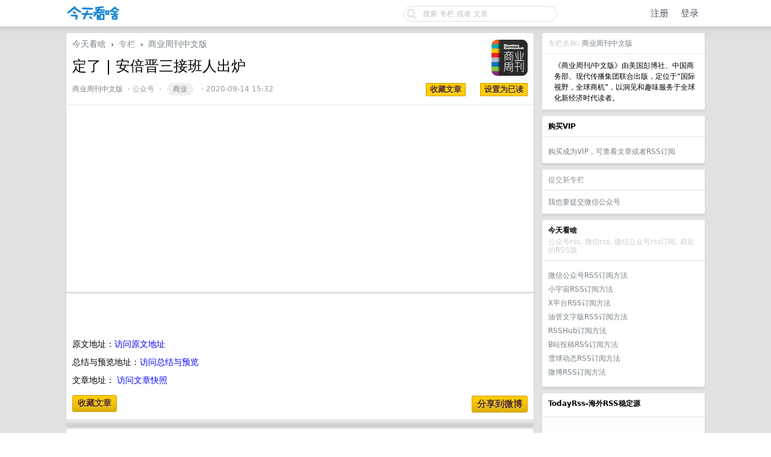

--- FILE ---
content_type: text/html; charset=UTF-8
request_url: http://www.jintiankansha.me/t/qwMvzGh7pD
body_size: 10568
content:
<!DOCTYPE html PUBLIC "-//W3C//DTD XHTML 1.0 Transitional//EN"
        "http://www.w3.org/TR/xhtml1/DTD/xhtml1-transitional.dtd">
<html lang="zh-CN">
<head>
    <meta name="Content-Type" content="text/html;charset=utf-8"/>
    <meta name="theme-color" content="#333344"/>
    <meta name="baidu_union_verify" content="657672aa17d697c8b8dee57d56669b63">
    <meta name='360_ssp_verify' content='207a5e4f97a17a5ee3d456252c28758e'/>
    <meta name="linkbuxverifycode" content="32dc01246faccb7f5b3cad5016dd5033"/>
    <meta name="360-site-verification" content="087bcb367379a8a4f193a7b92588c090"/>
    <link rel="shortcut icon" href="/favicon.ico" type="image/x-icon">
    <meta name="monetag" content="3232df95ae5b588516010e68b1af408d">
    <meta name="shenma-site-verification" content="53306054247a5e2b4eb553023e932005_1708528896">
    <meta name="baidu-site-verification" content="codeva-ipKI1FYTwT"/>

    
        <link rel="canonical" href="https://www.jintiankansha.com/t/qwMvzGh7pD"/>
    

    <title>定了 | 安倍晋三接班人出炉_商业周刊中文版的专栏文章_微信文章_今天看啥</title>

    <link rel="stylesheet" type="text/css" media="screen" href="/static/css/site/basic.css?v=b3d70c778d32b1859a408f6eb2797e5f"/>
<link rel="stylesheet" type="text/css" media="screen" href="/static/css/site/style.css?v=82018a132145437dfe3c5751776e8874"/>
<link rel="stylesheet" type="text/css" media="screen" href="/static/css/site/desktop.css?v=1c2677bec6619d6ee0adcea9eddb7b2c"/>
<link rel="stylesheet" type="text/css" media="screen" href="/static/css/vendors/tomorrow/tomorrow.css?v=c559e7cd1891a17de9c2008efe9184e2"/>
<link rel="stylesheet" type="text/css"
      href="https://img.100weidu.com/cdn/expire-1-M/font-awesome/4.6.3/css/font-awesome.min.css"/>
<link href="https://img.100weidu.com/cdn/jquery.textcomplete/0.3.3/jquery.textcomplete.min.css"
      rel="stylesheet"/>
<link rel="stylesheet" type="text/css"
      href="https://img.100weidu.com/cdn/select2/3.5.2/select2.min.css"/>
<link href="https://img.100weidu.com/cdn/jquery.selectboxit/3.8.0/jquery.selectBoxIt.css"
      rel="stylesheet">
<link href="/static/css/my/base.css?v=c56fc753e9aedc5578a88ba2f4e7ceef" rel="stylesheet">
<link href="/static/css/my/header.css?v=66aa5eb01b744dc3c318669d47b5a9c7" rel="stylesheet">


    <script async src="https://pagead2.googlesyndication.com/pagead/js/adsbygoogle.js?client=ca-pub-1837452791782084"
            crossorigin="anonymous"></script>


    
    
        <meta name="keywords"
              content="定了 | 安倍晋三接班人出炉,商业周刊中文版,专栏,公众号文章,公众号rss,今天看啥"/>
    
    <meta name="description" content="定了 | 安倍晋三接班人出炉"/>
    <link href="/static/css/my/douban.css?v=18b2af7beb13f26ad387ae65ddfba07d" rel="stylesheet">
    <link href="/static/css/vendors/tree/cc.css?v=fc108f5a69cc160004bf497bed97f7e2" rel="stylesheet">

    <style>

        .rich_media_content * {
            max-width: 100% !important;
            box-sizing: border-box !important;
            -webkit-box-sizing: border-box !important;
            word-wrap: break-word !important;
        }
    </style>



    <script>
        (function () {
            var el = document.createElement("script");
            el.src = "https://lf1-cdn-tos.bytegoofy.com/goofy/ttzz/push.js?da4027ccfe050cbdbe446405977e7a463bf13f4a6bbaca028f01b4e46387e30c45f9b46c8c41e6235de98982cdddb9785e566c8c06b0b36aec55fccc04fff972a6c09517809143b97aad1198018b8352";
            el.id = "ttzz";
            var s = document.getElementsByTagName("script")[0];
            s.parentNode.insertBefore(el, s);
        })(window)
    </script>
</head>

<body>

<div id="Top">
    <div class="content">
        <div style="padding-top: 6px;margin-right: 35px">
            <table cellpadding="0" cellspacing="0" border="0" width="100%" class="header_block">
                <tr>

                    <td width="110" align="left">
                        <a href="/" name="top" title="way to explore">
                            
                                <img src="/static/img/logo/kansha-logo.png?v=ee84776bf1164afb94be783b16c86240" border="0"
                                     align="default"
                                     alt="" width="90" height="30"/>
                            
                        </a>
                    </td>

                    
                        <td width="auto" align="right " style="float:right;margin-top:3px">
                            <div id="Search">
                                <form action="/search" onsubmit="return dispatch()">
                                    <div style="width: 256px; height: 28px; background-size: 256px 28px;
                                    background-image: url('/static/img/qbar_light@2x.png');
                                    background-repeat: no-repeat; display: inline-block;">
                                        <input style="padding:1px" type="text" maxlength="40" name="keyword" id="q"
                                               value=""
                                               placeholder="搜索 专栏 或者 文章">
                                        <input type="hidden" maxlength="40" name="search_type" id="search_type"
                                               value="">
                                    </div>
                                </form>
                            </div>
                        </td>

                        
                            <td width="250" class="nav-action-box" align="right" style="padding-top: 2px;">
                                <a href="/account/signup" class="top">注册</a>&nbsp;&nbsp;&nbsp;
                                <a href="/account/signin" class="top">登录</a>&nbsp;&nbsp;&nbsp;
                            </td>
                        
                    
                </tr>
            </table>
        </div>
    </div>
</div>


<div id="Wrapper">
    <div class="content">

        
        

        

    <div id="Rightbar" style="">

        <div class="sep10"></div>

        <div class="box">
    <div class="cell">
        
            <span class="fade">专栏名称: <a href="http://www.jintiankansha.me/column/T2JWem0fPn">商业周刊中文版</a></span>
        
    </div>
    <div class="inner">

        <table cellpadding="0" cellspacing="0" border="0" width="100%">
            <tbody>
            <tr>
                <td width="10" valign="top"></td>
                <td width="auto" align="left">
                    <span>《商业周刊/中文版》由美国彭博社、中国商务部、现代传播集团联合出版，定位于“国际视野，全球商机”，以洞见和趣味服务于全球化新经济时代读者。</span>
                </td>
            </tr>
            </tbody>
        </table>
        <div>

        </div>
    </div>
</div>
        <div class="sep10"></div>

        

    <div class="box">
        <div class="cell">
            <strong>购买VIP </strong>
        </div>
        <div class="inner">
            <div class="sep5"></div>

            <div align="left">
                <a target="_blank"
                   href="/about/rss">购买成为VIP，可查看文章或者RSS订阅</a><span></span>
            </div>

        </div>
    </div>
    <div class="sep10"></div>




        



        
            

    <div class="box">
    <div class="cell">
        <span class="gray">提交新专栏</span>
    </div>

    <div class="inner">
        <span><a target="_blank" href="/account/rss/submit">我也要提交微信公众号</a></span>
    </div>
</div>


            <div class="sep10"></div>
            <div class="box">
    <div class="cell">
        <strong>今天看啥</strong>
        <div class="sep5"></div>
        <span class="fade">公众号rss, 微信rss, 微信公众号rss订阅, 稳定的RSS源</span>
    </div>
    <div class="inner">
        <div class="sep5"></div>


        
            <div align="left">
                <a target="_blank"
                   href="/about/weixin/rss_gonglue">微信公众号RSS订阅方法</a><span></span>
            </div>
            <div class="sep5"></div>

            <div align="left">
                <a target="_blank"
                   href="/about/xiaoyuzhou/xiaoyuzhou_rss">小宇宙RSS订阅方法</a><span></span>
            </div>
            <div class="sep5"></div>

            <div align="left">
                <a target="_blank"
                   href="http://cn.todayrss.com/about/twitter/rss_twitter">X平台RSS订阅方法</a><span></span>
            </div>
            <div class="sep5"></div>

            <div align="left">
                <a target="_blank"
                   href="http://cn.todayrss.com/about/youtube/rss_youtube">油管文字版RSS订阅方法</a><span></span>
            </div>
            <div class="sep5"></div>

            <div align="left">
                <a target="_blank"
                   href="http://www.jintiankansha.me/about/rsshub/rsshub">RSSHub订阅方法</a><span></span>
            </div>
            <div class="sep5"></div>

            <div align="left">
                <a target="_blank"
                   href="http://www.jintiankansha.me/about/b/video_rss">B站投稿RSS订阅方法</a><span></span>
            </div>
            <div class="sep5"></div>

            <div align="left">
                <a target="_blank"
                   href="http://www.jintiankansha.me/about/xueqiu/xueqiu_rss">雪球动态RSS订阅方法</a><span></span>
            </div>
            <div class="sep5"></div>

            <div align="left">
                <a target="_blank" href="http://www.jintiankansha.me/about/weibo/weibo">微博RSS订阅方法</a><span></span>
            </div>
            <div class="sep5"></div>

        

    </div>
</div>
            <div class="sep10"></div>
            
    <div class="box">
        <div class="cell">
            <strong>TodayRss-海外RSS稳定源</strong>
            <div class="sep5"></div>
        </div>
        <div class="inner" style="padding: 0px">
            <div align="left">
                <a target="_blank" href="http://cn.todayrss.com" style="">
                    <img width="270px"
                         src="http://img2.jintiankansha.me/get5?src=http://wx2.sinaimg.cn/mw690/60c9620fgy1i9enf0b1uqj20sg0sg172.jpg"></a><span></span>
            </div>
        </div>
    </div>
    <div class="sep10"></div>

        

        
    <div class="box">
        <div class="cell">
            <script async src="//pagead2.googlesyndication.com/pagead/js/adsbygoogle.js"></script>
            <!-- jintian_wenzhi -->
            <ins class="adsbygoogle"
                 style="display:block"
                 data-ad-client="ca-pub-1837452791782084"
                 data-ad-slot="8042312523"
                 data-ad-format="auto"
                 data-full-width-responsive="true"></ins>
            <script>
                (adsbygoogle = window.adsbygoogle || []).push({});
            </script>
        </div>
    </div>

        <div class="sep10"></div>

        <div class="">

    <div class="box">
        <div class="cell">
            <strong>目录</strong>
            <div class="sep5"></div>
        </div>
        <div class="inner">

            <nav class="article-catalog" style="">
                <div class="catalog-body">
                    <ul class="catalog-list" style="margin-top: 0px;">

                    </ul>
                </div>
            </nav>
        </div>
    </div>
    <div class="sep10"></div>

    <div class="box">
        <div class="inner">
            <div>
    <div class="cell">
        <span class="fade">相关文章推荐</span>
    </div>

    

        <div class="cell">
            <table cellpadding="0" cellspacing="0" border="0" width="100%">
                <tbody>
                <tr>
                    <td width="24" valign="middle" align="center">
                        
                            <a href="http://www.jintiankansha.me/column/eyj84VFlQc">
                                <img src="http://img2.jintiankansha.me/get?src=http://mmbiz.qpic.cn/mmbiz_jpg/jQp9B1libvB8gun1Vq9nFF3OULgiaWoYS5mfmDSTD7nXibFQswTAvEiaWOnFibjxxE0SPIo61btwRv6ficNYNHxibS8lA/0?wx_fmt=jpeg" referrerpolicy="no-referrer"
                                     class="avatar" border="0" align="default"
                                     style="max-width: 24px; max-height: 24px;"></a>
                        
                    </td>
                    <td width="10"></td>
                    <td width="auto" valign="middle">
                        <span class="item_hot_topic_title">

                            <a href="http://www.jintiankansha.me/column/eyj84VFlQc">FT中文网</a>
                                   &nbsp;&middot;&nbsp;
                                   <a href="http://www.jintiankansha.me/t/80BExd6wYZ">这个假期，去哪个博物馆？丨特别策划</a>
                            &middot;&nbsp;
                            <span class="fade">9 小时前</span> &nbsp;
                        </span>
                    </td>
                </tr>
                </tbody>
            </table>
        </div>
    

        <div class="cell">
            <table cellpadding="0" cellspacing="0" border="0" width="100%">
                <tbody>
                <tr>
                    <td width="24" valign="middle" align="center">
                        
                            <a href="http://www.jintiankansha.me/column/1Vzd96WgWQ">
                                <img src="http://img2.jintiankansha.me/get?src=http://mmbiz.qpic.cn/mmbiz_jpg/BNn186sXtj2K6kqlcbqRJKzI2V8QzRbFSOylPhDlBMb4tZRho75OiclpdMwrTRFafxPkZF8454nZicJh9upYBibLQ/0?wx_fmt=jpeg" referrerpolicy="no-referrer"
                                     class="avatar" border="0" align="default"
                                     style="max-width: 24px; max-height: 24px;"></a>
                        
                    </td>
                    <td width="10"></td>
                    <td width="auto" valign="middle">
                        <span class="item_hot_topic_title">

                            <a href="http://www.jintiankansha.me/column/1Vzd96WgWQ">南粤全媒</a>
                                   &nbsp;&middot;&nbsp;
                                   <a href="http://www.jintiankansha.me/t/HPKIDRTVP4">茂名一地商会捐赠100万元助力乡村振兴！</a>
                            &middot;&nbsp;
                            <span class="fade">17 小时前</span> &nbsp;
                        </span>
                    </td>
                </tr>
                </tbody>
            </table>
        </div>
    

        <div class="cell">
            <table cellpadding="0" cellspacing="0" border="0" width="100%">
                <tbody>
                <tr>
                    <td width="24" valign="middle" align="center">
                        
                            <a href="http://www.jintiankansha.me/column/1Vzd96WgWQ">
                                <img src="http://img2.jintiankansha.me/get?src=http://mmbiz.qpic.cn/mmbiz_jpg/BNn186sXtj2K6kqlcbqRJKzI2V8QzRbFSOylPhDlBMb4tZRho75OiclpdMwrTRFafxPkZF8454nZicJh9upYBibLQ/0?wx_fmt=jpeg" referrerpolicy="no-referrer"
                                     class="avatar" border="0" align="default"
                                     style="max-width: 24px; max-height: 24px;"></a>
                        
                    </td>
                    <td width="10"></td>
                    <td width="auto" valign="middle">
                        <span class="item_hot_topic_title">

                            <a href="http://www.jintiankansha.me/column/1Vzd96WgWQ">南粤全媒</a>
                                   &nbsp;&middot;&nbsp;
                                   <a href="http://www.jintiankansha.me/t/HPKIDRTVP4">茂名一地商会捐赠100万元助力乡村振兴！</a>
                            &middot;&nbsp;
                            <span class="fade">17 小时前</span> &nbsp;
                        </span>
                    </td>
                </tr>
                </tbody>
            </table>
        </div>
    

        <div class="cell">
            <table cellpadding="0" cellspacing="0" border="0" width="100%">
                <tbody>
                <tr>
                    <td width="24" valign="middle" align="center">
                        
                            <a href="http://www.jintiankansha.me/column/PTOagUwYFE">
                                <img src="http://img2.jintiankansha.me/get?src=http://mmbiz.qpic.cn/mmbiz_jpg/LeEEsJxLOR36HDGjs2s2kTzRTmebhFh7dXibqr3TZgjQMSORrXov0aEKBbibWVVEetnL72prCsuvSzQ999hicJhfA/0?wx_fmt=jpeg" referrerpolicy="no-referrer"
                                     class="avatar" border="0" align="default"
                                     style="max-width: 24px; max-height: 24px;"></a>
                        
                    </td>
                    <td width="10"></td>
                    <td width="auto" valign="middle">
                        <span class="item_hot_topic_title">

                            <a href="http://www.jintiankansha.me/column/PTOagUwYFE">赢商网</a>
                                   &nbsp;&middot;&nbsp;
                                   <a href="http://www.jintiankansha.me/t/RypuFMembY">从青浦到全国：百联奥莱以生态化战略重新定义奥莱赛道</a>
                            &middot;&nbsp;
                            <span class="fade">昨天</span> &nbsp;
                        </span>
                    </td>
                </tr>
                </tbody>
            </table>
        </div>
    

        <div class="cell">
            <table cellpadding="0" cellspacing="0" border="0" width="100%">
                <tbody>
                <tr>
                    <td width="24" valign="middle" align="center">
                        
                            <a href="http://www.jintiankansha.me/column/PTOagUwYFE">
                                <img src="http://img2.jintiankansha.me/get?src=http://mmbiz.qpic.cn/mmbiz_jpg/LeEEsJxLOR36HDGjs2s2kTzRTmebhFh7dXibqr3TZgjQMSORrXov0aEKBbibWVVEetnL72prCsuvSzQ999hicJhfA/0?wx_fmt=jpeg" referrerpolicy="no-referrer"
                                     class="avatar" border="0" align="default"
                                     style="max-width: 24px; max-height: 24px;"></a>
                        
                    </td>
                    <td width="10"></td>
                    <td width="auto" valign="middle">
                        <span class="item_hot_topic_title">

                            <a href="http://www.jintiankansha.me/column/PTOagUwYFE">赢商网</a>
                                   &nbsp;&middot;&nbsp;
                                   <a href="http://www.jintiankansha.me/t/RypuFMembY">从青浦到全国：百联奥莱以生态化战略重新定义奥莱赛道</a>
                            &middot;&nbsp;
                            <span class="fade">昨天</span> &nbsp;
                        </span>
                    </td>
                </tr>
                </tbody>
            </table>
        </div>
    

        <div class="cell">
            <table cellpadding="0" cellspacing="0" border="0" width="100%">
                <tbody>
                <tr>
                    <td width="24" valign="middle" align="center">
                        
                            <a href="http://www.jintiankansha.me/column/eyj84VFlQc">
                                <img src="http://img2.jintiankansha.me/get?src=http://mmbiz.qpic.cn/mmbiz_jpg/jQp9B1libvB8gun1Vq9nFF3OULgiaWoYS5G9elEafce1DiaKcOic6xicnGsLne7l3s8VRib5rUvlUXqMPxTKaQD2266g/0?wx_fmt=jpeg" referrerpolicy="no-referrer"
                                     class="avatar" border="0" align="default"
                                     style="max-width: 24px; max-height: 24px;"></a>
                        
                    </td>
                    <td width="10"></td>
                    <td width="auto" valign="middle">
                        <span class="item_hot_topic_title">

                            <a href="http://www.jintiankansha.me/column/eyj84VFlQc">FT中文网</a>
                                   &nbsp;&middot;&nbsp;
                                   <a href="http://www.jintiankansha.me/t/2x6OcW31aO">《图兰朵》百年：冷面公主与“想象的东方”</a>
                            &middot;&nbsp;
                            <span class="fade">昨天</span> &nbsp;
                        </span>
                    </td>
                </tr>
                </tbody>
            </table>
        </div>
    

        <div class="cell">
            <table cellpadding="0" cellspacing="0" border="0" width="100%">
                <tbody>
                <tr>
                    <td width="24" valign="middle" align="center">
                        
                            <a href="http://www.jintiankansha.me/column/YaodbINumP">
                                <img src="http://img2.jintiankansha.me/get?src=http://mmbiz.qpic.cn/sz_mmbiz_jpg/xJ1Up0woqibffT6wNdibGZlwZxIPpXGlTCdwsXDQiax6LqPP1gmonAiaStsDqhQ4ZGHicLU7h2o8j7KrszsI3ibKtm7Q/0?wx_fmt=jpeg" referrerpolicy="no-referrer"
                                     class="avatar" border="0" align="default"
                                     style="max-width: 24px; max-height: 24px;"></a>
                        
                    </td>
                    <td width="10"></td>
                    <td width="auto" valign="middle">
                        <span class="item_hot_topic_title">

                            <a href="http://www.jintiankansha.me/column/YaodbINumP">中国企业家杂志</a>
                                   &nbsp;&middot;&nbsp;
                                   <a href="http://www.jintiankansha.me/t/5ZPipPKFHB">阿里千问，率先开火</a>
                            &middot;&nbsp;
                            <span class="fade">2 天前</span> &nbsp;
                        </span>
                    </td>
                </tr>
                </tbody>
            </table>
        </div>
    
</div>
            <div class="sep10"></div>
        </div>
    </div>
</div>
        <div class="sep10"></div>


    </div>



        

    <div id="Main">

        <div class="sep10"></div>

        <div class="box" style="border-bottom: 0px;">
            <div class="header">
                <div class="fr">
                    <a href="http://www.jintiankansha.me/column/T2JWem0fPn">
                        <img src="http://img.jintiankansha.me/weixin/head/NzgzNTc1NTIx?imageMogr2/thumbnail/100x100/quality/30/format/webp/strip" class="avatar" border="0" align="default">
                    </a>
                </div>
                <a href="/">今天看啥</a>
                <span class="chevron">&nbsp;›&nbsp;</span>
                <span class="gray">专栏</span>
                <span class="chevron">&nbsp;›&nbsp;</span>
                <a href="http://www.jintiankansha.me/column/T2JWem0fPn">商业周刊中文版</a>

                <div class="sep10"></div>
                <h1>定了 | 安倍晋三接班人出炉</h1>

                <small class="gray">
                    
                        <a href="http://www.jintiankansha.me/column/T2JWem0fPn">商业周刊中文版</a> &nbsp;&middot;
                    
                    <span>公众号</span> &nbsp;&middot;
                    
                        <a class="tag" href="/tag/ocqM2biVnI">商业</a>
                    
                    &nbsp;&middot;
                    2020-09-14 15:32

                    
                </small>


                <div class="fr f12">
                    
                        
                    

                    
    <input type="button" value="收藏文章" onclick="{ location.href = '/t/qwMvzGh7pD/collect'; }"
           class="special button">


&nbsp;&nbsp;&nbsp;&nbsp;


    <input type="button" value="设置为已读" onclick="{ location.href = '/t/qwMvzGh7pD/read'; }"
           class="special button">

                </div>

                <div class="sep5"></div>
            </div>

            <div class="sep10"></div>
            
    <div class="box">
        <div class="cell">
            <script async src="//pagead2.googlesyndication.com/pagead/js/adsbygoogle.js"></script>
            <!-- jintian_wenzhi -->
            <ins class="adsbygoogle"
                 style="display:block"
                 data-ad-client="ca-pub-1837452791782084"
                 data-ad-slot="8042312523"
                 data-ad-format="auto"
                 data-full-width-responsive="true"></ins>
            <script>
                (adsbygoogle = window.adsbygoogle || []).push({});
            </script>
        </div>
    </div>

            <div class="sep10"></div>

            <div class="cell">

                <div class="topic_content" style="overflow:hidden;line-height:30px">

                    <div id="img-content"
                         class="paper rich_media_area_primary ">

                        

                        
                            

                                

                            
                        

                        

                            

                            

                            <div class="sep10"></div>
                            <div class="sep10"></div>
                            <div id="collect_topic">
                                <br/>原文地址：<a target="_blank" style="color:blue"
                                                 href="/t_original/qwMvzGh7pD">访问原文地址</a>
                                <br/>总结与预览地址：<a style="color:blue" href="/t/qwMvzGh7pD">访问总结与预览</a>
                                

                                <br/>文章地址：
                                
                                    <a href="/t_snapshot/qwMvzGh7pD" style="color:blue">访问文章快照</a>
                                
                            </div>
                        

                    </div>


                    <div class="sep10"></div>
                    <div class="post-meta" style="float:left">
                        <div class="">
                            
    <input type="button" value="收藏文章"
           onclick="{ location.href = '/t/qwMvzGh7pD/collect#collect_topic'; }"
           class="super special button">

                        </div>
                    </div>

                    
                        <div class="post-meta" style="float:right">
                            <div class="">
                                <a class="super special button" style="font-weight: 600;font-size: 15px" title="分享到新浪微博" alt="分享 新浪微博"
   href="http://service.weibo.com/share/share.php?url=http%3A%2F%2Fwww.jintiankansha.me%2Ft%2FqwMvzGh7pD&amp;appkey=2206014828&amp;pic=http%3A%2F%2Fimg.jintiankansha.me%2Fmmbiz_jpg%2F4S6dxDGtXE41LEz6xCvds7hMxj6v9ib14TGicuRTzlE4VblHhpm56ibTnzGVJcBe6icuanXLnggzdiaqFH8RAFErPicw&amp;title=%E5%AE%9A%E4%BA%86+%7C+%E5%AE%89%E5%80%8D%E6%99%8B%E4%B8%89%E6%8E%A5%E7%8F%AD%E4%BA%BA%E5%87%BA%E7%82%89+%40%E4%BB%8A%E5%A4%A9%E7%9C%8B%E5%95%A5hello">分享到微博</a>
                            </div>
                        </div>
                    

                </div>

            </div>

            <div class="topic_buttons">
                <div class="fr gray f11"
                     style="line-height: 12px; padding-top: 3px; text-shadow: 0px 1px 0px #fff;">

                </div>
            </div>

        </div>

        <div class="sep5"></div>

        
    <div class="box">
        <div class="cell">
            <script async src="//pagead2.googlesyndication.com/pagead/js/adsbygoogle.js"></script>
            <!-- jintian_wenzhi -->
            <ins class="adsbygoogle"
                 style="display:block"
                 data-ad-client="ca-pub-1837452791782084"
                 data-ad-slot="8042312523"
                 data-ad-format="auto"
                 data-full-width-responsive="true"></ins>
            <script>
                (adsbygoogle = window.adsbygoogle || []).push({});
            </script>
        </div>
    </div>

        <div class="sep5"></div>

        <div class="box">

    <div class="cell">
        <span class="gray">推荐文章</span>
    </div>

    

        <div class="cell">

            <table cellpadding="0" cellspacing="0" border="0" width="100%">
                <tbody>
                <tr>

                    <td width="32" valign="top" align="center">
                        
                            <a href="http://www.jintiankansha.me/column/eyj84VFlQc"><img
                                    src="http://img2.jintiankansha.me/get?src=http://mmbiz.qpic.cn/mmbiz_jpg/jQp9B1libvB8gun1Vq9nFF3OULgiaWoYS5mfmDSTD7nXibFQswTAvEiaWOnFibjxxE0SPIo61btwRv6ficNYNHxibS8lA/0?wx_fmt=jpeg" referrerpolicy="no-referrer"
                                    class="avatar" style="max-width: 32px; max-height: 32px;"
                                    border="0" align="default"></a>
                        
                    </td>
                    <td width="10" valign="top"></td>
                    <td width="auto" valign="top" align="left">
                        <span class="item_hot_topic_title">
                                 <a href="http://www.jintiankansha.me/column/eyj84VFlQc">FT中文网</a>
                                 &nbsp;&middot;&nbsp;
                                 <a href="http://www.jintiankansha.me/t/80BExd6wYZ">这个假期，去哪个博物馆？丨特别策划</a>
                        </span>
                        <div class="sep5"></div>
                        <span class="fade">9 小时前</span>
                    </td>
                </tr>
                </tbody>
            </table>
        </div>

    

        <div class="cell">

            <table cellpadding="0" cellspacing="0" border="0" width="100%">
                <tbody>
                <tr>

                    <td width="32" valign="top" align="center">
                        
                            <a href="http://www.jintiankansha.me/column/1Vzd96WgWQ"><img
                                    src="http://img2.jintiankansha.me/get?src=http://mmbiz.qpic.cn/mmbiz_jpg/BNn186sXtj2K6kqlcbqRJKzI2V8QzRbFSOylPhDlBMb4tZRho75OiclpdMwrTRFafxPkZF8454nZicJh9upYBibLQ/0?wx_fmt=jpeg" referrerpolicy="no-referrer"
                                    class="avatar" style="max-width: 32px; max-height: 32px;"
                                    border="0" align="default"></a>
                        
                    </td>
                    <td width="10" valign="top"></td>
                    <td width="auto" valign="top" align="left">
                        <span class="item_hot_topic_title">
                                 <a href="http://www.jintiankansha.me/column/1Vzd96WgWQ">南粤全媒</a>
                                 &nbsp;&middot;&nbsp;
                                 <a href="http://www.jintiankansha.me/t/HPKIDRTVP4">茂名一地商会捐赠100万元助力乡村振兴！</a>
                        </span>
                        <div class="sep5"></div>
                        <span class="fade">17 小时前</span>
                    </td>
                </tr>
                </tbody>
            </table>
        </div>

    

        <div class="cell">

            <table cellpadding="0" cellspacing="0" border="0" width="100%">
                <tbody>
                <tr>

                    <td width="32" valign="top" align="center">
                        
                            <a href="http://www.jintiankansha.me/column/PTOagUwYFE"><img
                                    src="http://img2.jintiankansha.me/get?src=http://mmbiz.qpic.cn/mmbiz_jpg/LeEEsJxLOR36HDGjs2s2kTzRTmebhFh7dXibqr3TZgjQMSORrXov0aEKBbibWVVEetnL72prCsuvSzQ999hicJhfA/0?wx_fmt=jpeg" referrerpolicy="no-referrer"
                                    class="avatar" style="max-width: 32px; max-height: 32px;"
                                    border="0" align="default"></a>
                        
                    </td>
                    <td width="10" valign="top"></td>
                    <td width="auto" valign="top" align="left">
                        <span class="item_hot_topic_title">
                                 <a href="http://www.jintiankansha.me/column/PTOagUwYFE">赢商网</a>
                                 &nbsp;&middot;&nbsp;
                                 <a href="http://www.jintiankansha.me/t/RypuFMembY">从青浦到全国：百联奥莱以生态化战略重新定义奥莱赛道</a>
                        </span>
                        <div class="sep5"></div>
                        <span class="fade">昨天</span>
                    </td>
                </tr>
                </tbody>
            </table>
        </div>

    

        <div class="cell">

            <table cellpadding="0" cellspacing="0" border="0" width="100%">
                <tbody>
                <tr>

                    <td width="32" valign="top" align="center">
                        
                            <a href="http://www.jintiankansha.me/column/eyj84VFlQc"><img
                                    src="http://img2.jintiankansha.me/get?src=http://mmbiz.qpic.cn/mmbiz_jpg/jQp9B1libvB8gun1Vq9nFF3OULgiaWoYS5G9elEafce1DiaKcOic6xicnGsLne7l3s8VRib5rUvlUXqMPxTKaQD2266g/0?wx_fmt=jpeg" referrerpolicy="no-referrer"
                                    class="avatar" style="max-width: 32px; max-height: 32px;"
                                    border="0" align="default"></a>
                        
                    </td>
                    <td width="10" valign="top"></td>
                    <td width="auto" valign="top" align="left">
                        <span class="item_hot_topic_title">
                                 <a href="http://www.jintiankansha.me/column/eyj84VFlQc">FT中文网</a>
                                 &nbsp;&middot;&nbsp;
                                 <a href="http://www.jintiankansha.me/t/2x6OcW31aO">《图兰朵》百年：冷面公主与“想象的东方”</a>
                        </span>
                        <div class="sep5"></div>
                        <span class="fade">昨天</span>
                    </td>
                </tr>
                </tbody>
            </table>
        </div>

    

        <div class="cell">

            <table cellpadding="0" cellspacing="0" border="0" width="100%">
                <tbody>
                <tr>

                    <td width="32" valign="top" align="center">
                        
                            <a href="http://www.jintiankansha.me/column/YaodbINumP"><img
                                    src="http://img2.jintiankansha.me/get?src=http://mmbiz.qpic.cn/sz_mmbiz_jpg/xJ1Up0woqibffT6wNdibGZlwZxIPpXGlTCdwsXDQiax6LqPP1gmonAiaStsDqhQ4ZGHicLU7h2o8j7KrszsI3ibKtm7Q/0?wx_fmt=jpeg" referrerpolicy="no-referrer"
                                    class="avatar" style="max-width: 32px; max-height: 32px;"
                                    border="0" align="default"></a>
                        
                    </td>
                    <td width="10" valign="top"></td>
                    <td width="auto" valign="top" align="left">
                        <span class="item_hot_topic_title">
                                 <a href="http://www.jintiankansha.me/column/YaodbINumP">中国企业家杂志</a>
                                 &nbsp;&middot;&nbsp;
                                 <a href="http://www.jintiankansha.me/t/5ZPipPKFHB">阿里千问，率先开火</a>
                        </span>
                        <div class="sep5"></div>
                        <span class="fade">2 天前</span>
                    </td>
                </tr>
                </tbody>
            </table>
        </div>

    

        <div class="cell">

            <table cellpadding="0" cellspacing="0" border="0" width="100%">
                <tbody>
                <tr>

                    <td width="32" valign="top" align="center">
                        
                            <a href="http://www.jintiankansha.me/column/T5NP1Ar2XK"><img
                                    src="http://img2.jintiankansha.me/get?src=http://mmbiz.qpic.cn/mmbiz_jpg/mkQSRAzrnL0KMSNhmqhnogceTloSUbfuKWXnaP4Pjh6WW1FSuQUickYeUJ3mwnb5Q9u3lCibesQSTIgibLX9tIKEA/0?wx_fmt=jpeg" referrerpolicy="no-referrer"
                                    class="avatar" style="max-width: 32px; max-height: 32px;"
                                    border="0" align="default"></a>
                        
                    </td>
                    <td width="10" valign="top"></td>
                    <td width="auto" valign="top" align="left">
                        <span class="item_hot_topic_title">
                                 <a href="http://www.jintiankansha.me/column/T5NP1Ar2XK">中国化学三化建</a>
                                 &nbsp;&middot;&nbsp;
                                 <a href="http://www.jintiankansha.me/t/6PDsr4xv70">占德庆董事长会见中国石油和化工勘察设计协会荣世立副理事长</a>
                        </span>
                        <div class="sep5"></div>
                        <span class="fade">1 年前</span>
                    </td>
                </tr>
                </tbody>
            </table>
        </div>

    

        <div class="cell">

            <table cellpadding="0" cellspacing="0" border="0" width="100%">
                <tbody>
                <tr>

                    <td width="32" valign="top" align="center">
                        
                            <a href="http://www.jintiankansha.me/column/frx7urZ1tx"><img
                                    src="http://img2.jintiankansha.me/get?src=http://mmbiz.qpic.cn/mmbiz_jpg/MFj15VjgQleyVL2d7xnLEibCricQPFt1YH7EgibSJ2ToG3gibu3YgAVkCK7v6V14byiboO98s1GMSPibgFc7rdcaXWJQ/0?wx_fmt=jpeg" referrerpolicy="no-referrer"
                                    class="avatar" style="max-width: 32px; max-height: 32px;"
                                    border="0" align="default"></a>
                        
                    </td>
                    <td width="10" valign="top"></td>
                    <td width="auto" valign="top" align="left">
                        <span class="item_hot_topic_title">
                                 <a href="http://www.jintiankansha.me/column/frx7urZ1tx">iOS限免软件大全</a>
                                 &nbsp;&middot;&nbsp;
                                 <a href="http://www.jintiankansha.me/t/62gCJujJQh">2024.8.2 苹果App Store今日iOS限免应用推荐</a>
                        </span>
                        <div class="sep5"></div>
                        <span class="fade">1 年前</span>
                    </td>
                </tr>
                </tbody>
            </table>
        </div>

    

        <div class="cell">

            <table cellpadding="0" cellspacing="0" border="0" width="100%">
                <tbody>
                <tr>

                    <td width="32" valign="top" align="center">
                        
                            <a href="http://www.jintiankansha.me/column/3HZodhAClR"><img
                                    src="http://img2.jintiankansha.me/get?src=http://mmbiz.qpic.cn/mmbiz_jpg/LYR4v3CUssqicY9SEsSaVXdLcNrJrxtmOx0xO15icSlrskpjP0IMHDh15aKr0icCGFuibLuJowGY9v0ksXMAR0UbyA/0?wx_fmt=jpeg" referrerpolicy="no-referrer"
                                    class="avatar" style="max-width: 32px; max-height: 32px;"
                                    border="0" align="default"></a>
                        
                    </td>
                    <td width="10" valign="top"></td>
                    <td width="auto" valign="top" align="left">
                        <span class="item_hot_topic_title">
                                 <a href="http://www.jintiankansha.me/column/3HZodhAClR">美股投资网</a>
                                 &nbsp;&middot;&nbsp;
                                 <a href="http://www.jintiankansha.me/t/fL7gWC5FM7">在美国多有钱才能成为富人？最新调查：250万美元！1780万人民币！</a>
                        </span>
                        <div class="sep5"></div>
                        <span class="fade">1 年前</span>
                    </td>
                </tr>
                </tbody>
            </table>
        </div>

    

        <div class="cell">

            <table cellpadding="0" cellspacing="0" border="0" width="100%">
                <tbody>
                <tr>

                    <td width="32" valign="top" align="center">
                        
                            <a href="http://www.jintiankansha.me/column/1YXNf7unWs"><img
                                    src="http://img2.jintiankansha.me/get?src=http://mmbiz.qpic.cn/sz_mmbiz_jpg/Jl4ziba0pMl0PRk0OxfTqyYt24z7OQ6AnWnKibMPdXPTDxZJxLC185L9vW78RXzHOvv5FXf71rlj8sNicLaEZEHiaw/0?wx_fmt=jpeg" referrerpolicy="no-referrer"
                                    class="avatar" style="max-width: 32px; max-height: 32px;"
                                    border="0" align="default"></a>
                        
                    </td>
                    <td width="10" valign="top"></td>
                    <td width="auto" valign="top" align="left">
                        <span class="item_hot_topic_title">
                                 <a href="http://www.jintiankansha.me/column/1YXNf7unWs">广西师乐</a>
                                 &nbsp;&middot;&nbsp;
                                 <a href="http://www.jintiankansha.me/t/2jQDHwsLIS">2025年广西教师招聘考试D类/两学必刷题已出！速看！</a>
                        </span>
                        <div class="sep5"></div>
                        <span class="fade">1 年前</span>
                    </td>
                </tr>
                </tbody>
            </table>
        </div>

    

        <div class="cell">

            <table cellpadding="0" cellspacing="0" border="0" width="100%">
                <tbody>
                <tr>

                    <td width="32" valign="top" align="center">
                        
                            <a href="http://www.jintiankansha.me/column/2cLH2aOOTE"><img
                                    src="http://img2.jintiankansha.me/get?src=http://mmbiz.qpic.cn/sz_mmbiz_jpg/O1SicFx0AnbLE68icibIvFKdGlDI49x78QzozyibmqQfNNSBdpaoQHa4Uoknfgdvric5CTkIJjL40ibFGCHh2pdUfbHQ/0?wx_fmt=jpeg" referrerpolicy="no-referrer"
                                    class="avatar" style="max-width: 32px; max-height: 32px;"
                                    border="0" align="default"></a>
                        
                    </td>
                    <td width="10" valign="top"></td>
                    <td width="auto" valign="top" align="left">
                        <span class="item_hot_topic_title">
                                 <a href="http://www.jintiankansha.me/column/2cLH2aOOTE">中国水电十六局</a>
                                 &nbsp;&middot;&nbsp;
                                 <a href="http://www.jintiankansha.me/t/NF7cRTlm9N">回望70载｜一位老闽江人的水电情怀</a>
                        </span>
                        <div class="sep5"></div>
                        <span class="fade">8 月前</span>
                    </td>
                </tr>
                </tbody>
            </table>
        </div>

    

</div>
        <div class="sep5"></div>

        
<!-- cpu feeds block -->
    <div class="cpu-feeds-block" data-site-id="275549911" data-block-id="96829"></div>
    <script>
        (function(){var url="//cpu.baidu.com";var getEntry=function(){var script=document.createElement("script");script.id="cpu-block-entry";script.src=url+"/js/cb.js";var scriptTag=document.getElementsByTagName("script")[0];scriptTag.parentNode.insertBefore(script,scriptTag)};var sentMsg=function(e){var msg={msg:e.toString()||"no err msg",line:e.lineno||-1};var img=document.createElement("img");img.src=url+"/msg?m=block&e="+encodeURIComponent(JSON.stringify(msg))};try{window.feedsbycpu=window.feedsbycpu||[];window.feedsbycpu.push({siteId:"275549911",blockId:"96829",display:"auto"});document.getElementById("cpu-block-entry")||getEntry()}catch(e){sentMsg(e)}})();
    </script>
<!-- cpu feeds block end-->

    </div>



    </div>

    <div class="c"></div>
    <div class="sep20"></div>
</div>


    <div id="Bottom">
    <div class="content footer">
        <div class="inner">
            <div class="sep10"></div>

            <div class="fr">
            </div>

            <strong>
                
                    <a href="/about" class="dark" target="_self">关于</a>
                    &nbsp;
                    <a class="go-mobile" href="javascript:;">移动版</a>
                    &nbsp; <span class="snow">·</span> &nbsp;
                    <a href="http://www.todayrss.com" class="dark" target="_blank">TodayRss海外</a>
                    &nbsp; <span class="snow">·</span> &nbsp;
                    <a href="http://www.rssabc.com" class="dark" target="_blank">RSS之家</a>
                    &nbsp; <span class="snow">·</span> &nbsp;
                    <a href="http://www.wolongai.cn" class="dark" target="_blank">卧龙AI搜索</a>
                    &nbsp; <span class="snow">·</span> &nbsp;
                    <a href="/about/info/more" class="dark" target="_blank">更多产品</a>
                    &nbsp; <span class="snow">·</span> &nbsp;
                
            </strong>

            <div class="sep20"></div>
            今天看啥 - 公众号rss, 微信rss, 微信公众号rss订阅, 稳定的RSS源

            
                <div class="sep20"></div>
                <span class="f12 gray">&copy; 2025 ~
                <a href="http://beian.miit.gov.cn/" target="_blank"
                   rel="nofollow">沪ICP备11025650号</a></span>
                <div class="sep10"></div>
            
        </div>
    </div>
</div>




    <script type="text/javascript"
        src="https://img.100weidu.com/cdn/highlight.js/9.2.0/highlight.min.js"></script>
<script type="text/javascript"
        src="https://img.100weidu.com/cdn/jquery/1.11.0/jquery.min.js"></script>
<script type="text/javascript"
        src="https://img.100weidu.com/cdn/jqueryui/1.9.2/jquery-ui.min.js"></script>
<script type="text/javascript" src="/static/js/vendors/jquery/jquery.autosize.js?v=ac4d62e3842f55aa2b78d2c2ef1af833"></script>
<script type="text/javascript" src="/static/js/vendors/lscache/lscache.min.js?v=bf403ab76d287d394375662defac76c3"></script>
<script type="text/javascript"
        src="https://img.100weidu.com/cdn/select2/3.0.0/select2.min.js"></script>
<script type="text/javascript"
        src="https://img.100weidu.com/cdn/jquery.selectboxit/3.8.0/jquery.selectBoxIt.min.js"></script>
<script src="https://img.100weidu.com/cdn/jquery.textcomplete/0.3.3/jquery.textcomplete.min.js"
        type="text/javascript"></script>

<script type="text/javascript" src="/static/js/site/base/common.js?v=97646d06e4a04b2bf43b7b467cfd321e"></script>
<script type="text/javascript" src="/static/js/site/base/v2ex.js?v=d41d8cd98f00b204e9800998ecf8427e"></script>
<script type="text/javascript" src="/static/js/site/base/base.js?v=edcfd5298fe2acdc62d7fb498c373f99"></script>




    <script>
        var _hmt = _hmt || [];
        (function () {
            var hm = document.createElement("script");
            hm.src = "https://hm.baidu.com/hm.js?723459747aa85ac30c7586a117fc73d9";
            var s = document.getElementsByTagName("script")[0];
            s.parentNode.insertBefore(hm, s);
        })();
    </script>

    <!-- Google tag (gtag.js) -->
    <script async src="https://www.googletagmanager.com/gtag/js?id=G-4XBVNY5TKP"></script>
    <script>
        window.dataLayer = window.dataLayer || [];

        function gtag() {
            dataLayer.push(arguments);
        }

        gtag('js', new Date());

        gtag('config', 'G-4XBVNY5TKP');
    </script>



<script>
    (function () {
        var bp = document.createElement('script');
        var curProtocol = window.location.protocol.split(':')[0];
        if (curProtocol === 'https') {
            bp.src = 'https://zz.bdstatic.com/linksubmit/push.js';
        } else {
            bp.src = 'http://push.zhanzhang.baidu.com/push.js';
        }
        var s = document.getElementsByTagName("script")[0];
        s.parentNode.insertBefore(bp, s);
    })();
</script>

<!-- 多条广告如下脚本只需引入一次 -->
<script type="text/javascript" src="//cpro.baidustatic.com/cpro/ui/cm.js" async="async" defer="defer">
</script>





    
        <script type="text/javascript" src="/static/js/site/post/post.js?v=e7935b685b5f2aef4de680492fd620cf"></script>
    

    <script type="text/javascript">
        jQuery.browser = {};
        (function () {
            jQuery.browser.msie = false;
            jQuery.browser.version = 0;
            if (navigator.userAgent.match(/MSIE ([0-9]+)\./)) {
                jQuery.browser.msie = true;
                jQuery.browser.version = RegExp.$1;
            }
        })();
    </script>

    <script type="text/javascript" src="/static/js/site/post/post_common.js?v=15968870dc6780d5664012d59b217894"></script>
    <script type="text/javascript"
            src="https://img.100weidu.com/cdn/jquery-hashchange/1.3/jquery.ba-hashchange.min.js"></script>
    <script type="text/javascript" src="/static/js/site/post/post_folder.js?v=d3abab84fa5b19533d2131bf98e690f7"></script>



</body>
</html>

--- FILE ---
content_type: text/html; charset=utf-8
request_url: https://www.google.com/recaptcha/api2/aframe
body_size: 267
content:
<!DOCTYPE HTML><html><head><meta http-equiv="content-type" content="text/html; charset=UTF-8"></head><body><script nonce="uVTXpXZRdVgwIh_y2gbNIg">/** Anti-fraud and anti-abuse applications only. See google.com/recaptcha */ try{var clients={'sodar':'https://pagead2.googlesyndication.com/pagead/sodar?'};window.addEventListener("message",function(a){try{if(a.source===window.parent){var b=JSON.parse(a.data);var c=clients[b['id']];if(c){var d=document.createElement('img');d.src=c+b['params']+'&rc='+(localStorage.getItem("rc::a")?sessionStorage.getItem("rc::b"):"");window.document.body.appendChild(d);sessionStorage.setItem("rc::e",parseInt(sessionStorage.getItem("rc::e")||0)+1);localStorage.setItem("rc::h",'1768729088228');}}}catch(b){}});window.parent.postMessage("_grecaptcha_ready", "*");}catch(b){}</script></body></html>

--- FILE ---
content_type: text/css
request_url: http://www.jintiankansha.me/static/css/site/desktop.css?v=1c2677bec6619d6ee0adcea9eddb7b2c
body_size: 647
content:
body {
    min-width: 820px;
}

h1 {
    font-size: 24px;
    font-weight: 500;
    line-height: 150%;
    margin: 0px 0px 10px 0px;
    padding: 0px;
}

.topic_content img, .reply_content img {
    max-width: 100% !important;
}

.editor_syntax {
    -webkit-appearance: none;
    -moz-appearance: none;
    appearance: none;
}

.editor_syntax_label_left {
    float: left;
    margin-top: 7px;
    margin-right: 7px;
}

.editor_syntax_label_right {
    float: right;
    margin-top: 7px;
    margin-left: 7px;
}

.sidebar_compliance {
    background-color: #f2f2f2;
    padding: 5px;
    font-size: 10px;
    color: #333;
    line-height: 100%;
}

--- FILE ---
content_type: text/css
request_url: http://www.jintiankansha.me/static/css/vendors/tree/cc.css?v=fc108f5a69cc160004bf497bed97f7e2
body_size: 749
content:

ul {
    padding: 0;
    margin: 0;
}

ul {
    display: block;
    list-style-type: disc;
}

li {
    list-style: none;
}

li {
    display: list-item;
    text-align: -webkit-match-parent;
}

a {
    text-decoration: none;
    cursor: pointer;
    color: #909090;
}

a.anchor {

}

a, button, input {
    margin: initial;
}

.catalog-body {
    position: relative;
    margin: 6px 0;
    overflow: hidden
}

.catalog-list {
    position: relative
}

.catalog-list:before {
    content: "";
    position: absolute;
    top: 0;
    left: 7px;
    bottom: 0;
    width: 2px;
    background-color: #ebedef;
    opacity: .5
}

.catalog-list a {
    color: inherit
}

.catalog-lis .sub-list {
    margin: 0;
    padding: 0
}

.catalog-list .item {
    margin: 0;
    padding: 0;
    font-size: 14px;
    font-weight: 400;
    line-height: 1.3;
    color: #333;
    list-style: none
}

.catalog-list .item a {
    display: block;
    position: relative;
    padding: 4px 0 4px 12px;
    white-space: nowrap;
    overflow: hidden;
    text-overflow: ellipsis
}

.catalog-list .item a:before {
    content: "";
    position: absolute;
    top: 50%;
    left: 0;
    margin-top: -2px;
    width: 4px;
    height: 4px;
    background-color: currentColor;
    border-radius: 50%
}

.catalog-list .item a:hover {
    background-color: #ebedef
}

.catalog-list .item.d1 {
    font-weight: 600;
    color: #000
}

.catalog-list .item.d1 > a {
    margin: 6px 0;
    padding: 4px 0 4px 21px
}

.catalog-list .item.d1 > a:before {
    left: 5px;
    margin-top: -3px;
    width: 6px;
    height: 6px
}

.catalog-list .item.d1:first-child > a {
    margin-top: 0
}

.catalog-list .item.d2 > a {
    padding-left: 36px
}

.catalog-list .item.d2 > a:before {
    left: 24px
}

.catalog-list .item.d3 > a {
    padding-left: 51px
}

.catalog-list .item.d3 > a:before {
    left: 39px
}

.catalog-list .item.active > a {
    color: #007fff;
    background-color: #ebedef
}

.sidebar.sticky .sticky-block-box {
    position: fixed;
    top: 6.766999999999999rem;
    width: inherit;
    transition: top .2s
}

.sidebar.sticky.top .sticky-block-box {
    top: 1.767rem
}

--- FILE ---
content_type: application/javascript
request_url: http://www.jintiankansha.me/static/js/site/post/post.js?v=e7935b685b5f2aef4de680492fd620cf
body_size: 1462
content:
var occupyImg = function () {
    var images = document.getElementsByTagName('img');
    var length = images.length;
    var container = document.getElementById('img-content');
    var max_width = container.offsetWidth;
    var container_padding = 0;
    if (typeof getComputedStyle != "undefined") {
        var container_style = getComputedStyle(container);
        container_padding = parseInt(container_style.paddingLeft) + parseInt(container_style.paddingRight);
    } else if (container.currentStyle) {
        container_padding = parseInt(container.currentStyle.paddingLeft) + parseInt(container.currentStyle.paddingRight);
    }
    max_width -= container_padding;
    if (!max_width) {
        max_width = window.innerWidth - 30;
    }
    for (var i = 0; i < length; ++i) {
        var src_ = images[i].getAttribute('data-src');
        var cur_max_width = max_width;
        if (!src_) continue;
        if (images[i].getAttribute('data-width')) {
            images[i].src = src_;
        } else {
            var width_ = 1 * images[i].getAttribute('data-w') || cur_max_width;
            if (width_ > 600) {
                width_ = 600;
            }
            var ratio_ = 1 * images[i].getAttribute('data-ratio');
            var height = 100;
            if (ratio_ && ratio_ > 0) {
                if (images[i].style.width) images[i].setAttribute('_width', images[i].style.width);
                var width = width_ > cur_max_width ? cur_max_width : width_;
                height = width * ratio_;
                images[i].style.cssText += "width: " + width + "px !important;";
                images[i].src = src_;
                images[i].style.cssText += "height: " + height + "px !important;";
            } else {
                images[i].src = src_;
                images[i].style.cssText.replace('/visibility: hidden/i', '');
            }
            images[i].style.cssText += "padding:2px;"
        }
    }
};

if (document.addEventListener) {
    document.addEventListener('DOMContentLoaded', function () {
        occupyImg();
    });
} else {

    document.onreadystatechange = function () {
        if (document.readyState === 'complete') {
            occupyImg();
        }
    }
}

var video_process = function () {
    var b = document.getElementsByTagName("iframe"), j = document.getElementById("js_content"), x = [];
    var k = 0, z = 0;
    if (j != null) {
        k = j.offsetWidth, z = 3 * k / 4;
    }
    for (var q = 0, O = b.length; O > q; ++q) {
        m = b[q];
        var I = m.getAttribute("data-src") || "", E = m.getAttribute("src") || I;
        if (E) {
            if ((0 == E.indexOf("http://v.qq.com/iframe/player.html") || 0 == E.indexOf("https://v.qq.com/iframe/player.html") ||
                    0 == E.indexOf("http://v.qq.com/iframe/preview.html") || 0 == E.indexOf("https://v.qq.com/iframe/preview.html")) ||
                0 == E.indexOf("http://z.weishi.com/weixin/player.html")) {

                -1 == E.indexOf("http://z.weishi.com/weixin/player.html") &&
                -1 == I.indexOf("http://z.weixin.com/weixin/player.html") &&
                (I = I.replace(/^https:/, location.protocol),
                    I = I.replace(/^http:/, location.protocol), I = I.replace(/preview.html/, "player.html"),
                    E = E.replace(/^https:/, location.protocol), E = E.replace(/^http:/, location.protocol),
                    E = E.replace(/preview.html/, "player.html")), E = E.replace(/width=\d+/g, "width=" + k),
                    E = E.replace(/height=\d+/g, "height=" + z) && (0 == E.indexOf("http://v.qq.com/iframe/player.html") ||
                        0 == E.indexOf("https://v.qq.com/iframe/player.html")) || l && (0 == E.indexOf("http://v.qq.com/iframe/preview.html") ||
                        0 == E.indexOf("https://v.qq.com/iframe/preview.html")) ?
                        (m.setAttribute("src", E), m.width = k, m.height = z,
                        m.style.setProperty && (m.style.setProperty("width", k + "px", "important"),
                            m.style.setProperty("height", z + "px", "important"))) : console.info("");
                continue;
            }
        }
    }
};


(function ($) {

    function changeData2(data, tag) {
        for (var i = 0; i < data.length; i++) {
            if (data[i].hasAttribute("data-src")) {
                datasrc = data[i].getAttribute("data-src");
                data[i].setAttribute("src", datasrc);
                data[i].removeAttribute("data-src");
            }
        }
    }

    var imgs = document.getElementsByTagName('img');
    var videos = document.getElementsByClassName('video_iframe');
    //changeData2(videos, 'video');

    //
    video_process();


})(jQuery);


--- FILE ---
content_type: application/javascript
request_url: http://www.jintiankansha.me/static/js/site/post/post_folder.js?v=d3abab84fa5b19533d2131bf98e690f7
body_size: 990
content:
$(function () {
    $(window).hashchange(function () {
        var target = $(location.hash);
        if (target.length === 1) {
            var top = target.offset().top - 80;
            if (top > 0) {
                $('html,body').animate({scrollTop: top}, 'fast');
            }
        }
    });
    $(window).hashchange();
});
$(function () {

    $(function () {

        var maxIndex = 3;
        $('.topic_content').find('h1,h2,h3').each(function (index, item) {
            var tagName = $(this)[0].tagName.toLowerCase();
            var tagCurIndex = parseInt(tagName.charAt(1));
            if (tagCurIndex < maxIndex) {
                maxIndex = tagCurIndex;
            }
        });

        var preTagIndex = 0;
        var curList = [];
        var totalHtml = '';
        $('.topic_content').find('h1,h2,h3').each(function (index, item) {
            $(this).attr('id', 'heading-' + (index + 1));

            var headerText = $(this).text();
            var tagName = $(this)[0].tagName.toLowerCase();

            var tagCurIndex = parseInt(tagName.charAt(1));

            if (headerText !== "") {
                if (preTagIndex !== 0) {
                    if (tagCurIndex <= preTagIndex) {
                        //console.info(curList);
                        var html = doWork(curList, maxIndex);
                        totalHtml += html;
                        curList = [$(this)];
                        preTagIndex = tagCurIndex;
                    } else {
                        curList.push($(this));
                    }
                } else {
                    preTagIndex = tagCurIndex;
                    curList.push($(this));
                }
            }

        });
        //console.info(curList);
        var html = doWork(curList, maxIndex);
        totalHtml += html;

        //console.info(totalHtml);

        $(".catalog-list").html(totalHtml);
    });


    function doWork(data, maxIndex) {
        var preTagIndex = 0;
        var html = "";
        var ulTimes = 0;
        for (var i = 0; i < data.length; i++) {
            var tagName = data[i][0].tagName.toLowerCase();
            var tagCurIndex = parseInt(tagName.charAt(1));
            var headerText = data[i].text();
            var ccTag = '';
            if (tagCurIndex === maxIndex) {
                ccTag = 'd1';
            } else if (tagCurIndex === (maxIndex + 1)) {
                ccTag = 'd2';
            } else if (tagCurIndex === (maxIndex + 2)) {
                ccTag = 'd3';
            }

            if (preTagIndex === 0) {
                html += '<li class="item ' + ccTag + '"><a class="anchor" href="#' + data[i].attr("id") + '">' + headerText + '</a>';
            } else {
                if (tagCurIndex > preTagIndex) {
                    html += ' <ul class="sub-list"><li class="item ' + ccTag + '"><a class="anchor" href="#' + data[i].attr("id") + '">' + headerText + '</a></li>';
                    ulTimes += 1;
                } else if (tagCurIndex === preTagIndex) {
                    html += '<li class="item ' + ccTag + '"><a class="anchor" href="#' + data[i].attr("id") + '">' + headerText + '</a></li>';
                } else {
                    html += '</ul><ul class="sub-list"><li class="item ' + ccTag + '"><a class="anchor" href="#' + data[i].attr("id") + '">' + headerText + '</a></li>';
                }
            }

            preTagIndex = tagCurIndex;
        }

        if (html !== "") {
            for (var i = 0; i < ulTimes; ++i) {
                html += "</ul>";
            }
            html += '</li>';
        }

        return html;
    }

});

